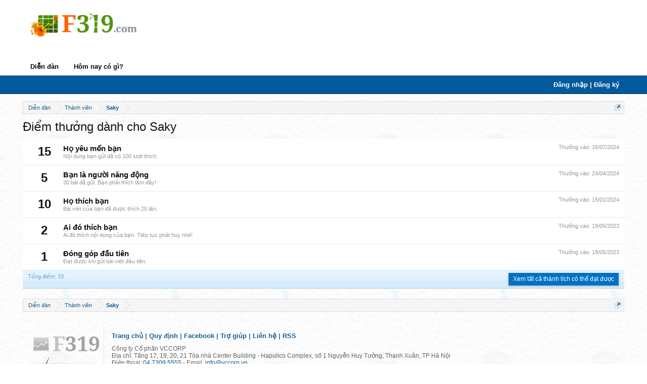

--- FILE ---
content_type: text/html; charset=UTF-8
request_url: https://f319.com/members/saky.815079/trophies
body_size: 8460
content:
<!DOCTYPE html>
<html id="XenForo" lang="vi-VN" dir="LTR" class="Public NoJs LoggedOut NoSidebar Responsive" xmlns:fb="http://www.facebook.com/2008/fbml">
<head>

        <meta http-equiv="Content-Type" content="text/html; charset=utf-8" />
        <meta http-equiv="content-language" content="vi" />
	<meta http-equiv="X-UA-Compatible" content="IE=Edge,chrome=1" />
	<meta name="AUTHOR" content="Zamba E-commerce Group" />
	<!--style id="inlineCss">.pageWidth{max-width:1200px;margin:0 auto;padding:0 5px;}.online-viewing .listInline{display:none;}.PageNav.pn5 a{display:inline-block;padding:5px 4px;}</style-->
	
		<meta name="viewport" content="width=device-width, initial-scale=1">
	
	
		<base href="https://f319.com/" />
		<script>
			var _b = document.getElementsByTagName('base')[0], _bH = "https://f319.com/";
			if (_b && _b.href != _bH) _b.href = _bH;
		</script>
	

	<title>Điểm thưởng dành cho Saky | Diễn đàn chứng khoán F319.com</title>
	
	<noscript><style>.JsOnly, .jsOnly { display: none !important; }</style></noscript>

	<link rel="stylesheet" href="https://f319.com/css.php?css=xenforo,form,public&amp;style=2&amp;dir=LTR&amp;d=1767941068" />
	<link rel="stylesheet" href="css.php?css=navigation,navigation_fixed,trophy&amp;style=2&amp;dir=LTR&amp;d=1767941068" />
	
	

        <!-- Begin comScore Tag -->
    <script>
        var _comscore = _comscore || [];
        _comscore.push({ c1: "2", c2: "17793284" });
        (function () {
            var s = document.createElement("script"), el = document.getElementsByTagName("script")[0]; s.async = true;
            s.src = (document.location.protocol == "https:" ? "https://sb" : "http://b") + ".scorecardresearch.com/beacon.js";
            el.parentNode.insertBefore(s, el);
        })();
    </script>
<!-- End comScore Tag -->
	<script>

	var _gaq = [['_setAccount', 'UA-16561602-4'], ['_trackPageview']];
	!function(d, t)
	{
		var g = d.createElement(t),
			s = d.getElementsByTagName(t)[0];	
		g.async = true;
		g.src = ('https:' == d.location.protocol ? 'https://ssl' : 'http://www') + '.google-analytics.com/ga.js';
		s.parentNode.insertBefore(g, s);
	}
	(document, 'script');

	</script>
	
	<link rel="apple-touch-icon" href="https://f319.com/styles/default/xenforo/logo.og.png" />
	<link rel="alternate" type="application/rss+xml" title="RSS feed for Diễn đàn chứng khoán F319.com" href="forums/-/index.rss" />
	<link href="favicon.ico" rel="shortcut icon" type="image/x-icon" /> 
	
	
	<meta name="robots" content="noindex" />
	<meta name="keywords" content="chung khoan, tai chinh, thị truong chung khoan, diễn đàn chứng khoán, Diễn đàn tài chính, rao mua, rao bán, tìm việc, giải trí" />
	<meta name="robots" content="noodp,index,follow" /> 
        <meta name='revisit-after' content='1 days' />

	<script data-ad-client="ca-pub-5181236834525592" async src="https://pagead2.googlesyndication.com/pagead/js/adsbygoogle.js"></script>


<!-- cam js admicro -->
<script>(function(w,d,s,l,i){w[l]=w[l]||[];w[l].push({'gtm.start':
new Date().getTime(),event:'gtm.js'});var f=d.getElementsByTagName(s)[0],
j=d.createElement(s),dl=l!='dataLayer'?'&l='+l:'';j.async=true;j.src=
'https://www.googletagmanager.com/gtm.js?id='+i+dl;f.parentNode.insertBefore(j,f);
})(window,document,'script','dataLayer','GTM-MBGJ7H7');</script>
<script>
    (function () {
        function d(b, c, e) { var a = document.createElement("script"); a.type = "text/javascript"; a.async = !0; a.src = b; 2 <= arguments.length && (a.onload = c, a.onreadystatechange = function () { 4 != a.readyState && "complete" != a.readyState || c() }); a.onerror = function () { if ("undefined" != typeof e) try { e() } catch (g) { } }; document.getElementsByTagName("head")[0].appendChild(a) } function f() {
            if ("undefined" == typeof window.ADMStorageFileCDN) setTimeout(function () { f() }, 500); else if ("undefined" != typeof window.ADMStorageFileCDN.corejs &&
                "undefined" != typeof window.ADMStorageFileCDN.chkCorejs && 0 == window.ADMStorageFileCDN.chkCorejs) if (window.ADMStorageFileCDN.chkCorejs = !0, "string" == typeof window.ADMStorageFileCDN.corejs) d(window.ADMStorageFileCDN.corejs); else if ("undefined" != typeof window.ADMStorageFileCDN.corejs) for (var b = 0, c = window.ADMStorageFileCDN.corejs.length; b < c; b++)d(window.ADMStorageFileCDN.corejs[b])
        } f()
    })();
</script>
<script async src="https://static.amcdn.vn/tka/cdn.js" type="text/javascript"></script>
<script>
   var arfAsync = arfAsync || [];
</script>
<script id="arf-core-js" onerror="window.arferrorload=true;" src="//media1.admicro.vn/cms/Arf.min.js" async></script>

<!-- cam js admicro -->

</head>

<body>




<div id="headerMover">
	<div id="headerProxy"></div>

<div id="content" class="member_trophies">
	<div class="pageWidth">
		<div class="pageContent">
			<!-- main content area -->
			
				
				<zone id="ke9em8mc"></zone>
				<script>
				      arfAsync.push("ke9em8mc");
				</script>
			
			
			
			
						
						

						
						
						<div class="breadBoxTop ">
							
							

<nav>
	
		
			
		
	

	<fieldset class="breadcrumb">
		<a href="misc/quick-navigation-menu" class="OverlayTrigger jumpMenuTrigger" data-cacheOverlay="true" title="Mở điều hướng nhanh"><!--Chuyển nhanh tới...--></a>
			
		<div class="boardTitle"><strong>Diễn đàn chứng khoán F319.com</strong></div>
		
		<span class="crumbs">
			
				<span class="crust homeCrumb" itemscope="itemscope" itemtype="http://data-vocabulary.org/Breadcrumb">
					<a href="forums/thi-truong-chung-khoan.3/" class="crumb" rel="up" itemprop="url"><span itemprop="title">Diễn đàn</span></a>
					<span class="arrow"><span></span></span>
				</span>
			
			
			
				<span class="crust selectedTabCrumb" itemscope="itemscope" itemtype="http://data-vocabulary.org/Breadcrumb">
					<a href="https://f319.com/members/" class="crumb" rel="up" itemprop="url"><span itemprop="title">Thành viên</span></a>
					<span class="arrow"><span>&gt;</span></span>
				</span>
			
			
			
				
					<span class="crust" itemscope="itemscope" itemtype="http://data-vocabulary.org/Breadcrumb">
						<a href="https://f319.com/members/saky.815079/" class="crumb" rel="up" itemprop="url"><span itemprop="title">Saky</span></a>
						<span class="arrow"><span>&gt;</span></span>
					</span>
				
			
		</span>
	</fieldset>
</nav>
						</div>
						
						
						
					
						<!--[if lt IE 8]>
							<p class="importantMessage">You are using an out of date browser. It  may not display this or other websites correctly.<br />You should upgrade or use an <a href="https://www.google.com/chrome" target="_blank">alternative browser</a>.</p>
						<![endif]-->

						
												
						
						
						
												
							<!-- h1 title, description -->
							<div class="titleBar">
								
								<h1>Điểm thưởng dành cho Saky</h1>
								
								
							</div>
						
						
						
						
						
						<!-- main template -->
						





<div class="section">
	
		<ol class="overlayScroll">
		
			<li class="primaryContent">
				

<div class="trophy" id="trophy-7">
	<div class="points">15</div>
	
		<div class="awarded">Thưởng vào: <span class="DateTime" title="16/07/2024 lúc 19:44">16/07/2024</span></div>
	
	<div class="info">
		<h3 class="title">Họ yêu mến bạn</h3>
		<p class="description">Nội dung bạn gửi đã có 100 lượt thích.</p>
	</div>
</div>
			</li>
		
			<li class="primaryContent">
				

<div class="trophy" id="trophy-2">
	<div class="points">5</div>
	
		<div class="awarded">Thưởng vào: <span class="DateTime" title="24/04/2024 lúc 21:46">24/04/2024</span></div>
	
	<div class="info">
		<h3 class="title">Bạn là người năng động</h3>
		<p class="description">30 bài đã gửi. Bạn phải thích lắm đây!</p>
	</div>
</div>
			</li>
		
			<li class="primaryContent">
				

<div class="trophy" id="trophy-6">
	<div class="points">10</div>
	
		<div class="awarded">Thưởng vào: <span class="DateTime" title="15/01/2024 lúc 15:45">15/01/2024</span></div>
	
	<div class="info">
		<h3 class="title">Họ thích bạn</h3>
		<p class="description">Bài viết của bạn đã được thích 25 lần.</p>
	</div>
</div>
			</li>
		
			<li class="primaryContent">
				

<div class="trophy" id="trophy-5">
	<div class="points">2</div>
	
		<div class="awarded">Thưởng vào: <span class="DateTime" title="19/05/2023 lúc 17:50">19/05/2023</span></div>
	
	<div class="info">
		<h3 class="title">Ai đó thích bạn</h3>
		<p class="description">Ai đó thích nội dung của bạn. Tiếp tục phát huy nhé!</p>
	</div>
</div>
			</li>
		
			<li class="primaryContent">
				

<div class="trophy" id="trophy-1">
	<div class="points">1</div>
	
		<div class="awarded">Thưởng vào: <span class="DateTime" title="19/05/2023 lúc 17:50">19/05/2023</span></div>
	
	<div class="info">
		<h3 class="title">Đóng góp đầu tiên</h3>
		<p class="description">Đạt được khi gửi bài viết đầu tiên.</p>
	</div>
</div>
			</li>
		
		</ol>
		<div class="sectionFooter opposedOptions">
			<span class="left">Tổng điểm: 33</span>
			<div class="right">
				<input type="button" class="button primary overlayOnly OverlayCloser" value="Đóng" />
				<a href="help/trophies" class="button">Xem tất cả thành tích có thể đạt được</a>
			</div>
		</div>
	
</div>
						
						
						
						
							<!-- login form, to be moved to the upper drop-down -->
							







<form action="login/login" method="post" class="xenForm " id="login" style="display:none">

	

	<div class="ctrlWrapper">
		<dl class="ctrlUnit">
			<dt><label for="LoginControl">Tên tài khoản hoặc địa chỉ Email:</label></dt>
			<dd><input type="text" name="login" id="LoginControl" class="textCtrl" tabindex="101" /></dd>
		</dl>
	
	
		<dl class="ctrlUnit">
			<dt>
				<label for="ctrl_password">Bạn đã có tài khoản rồi?</label>
			</dt>
			<dd>
				<ul>
					<li><label for="ctrl_not_registered"><input type="radio" name="register" value="1" id="ctrl_not_registered" tabindex="105" />
						Tích vào đây để đăng ký</label></li>
					<li><label for="ctrl_registered"><input type="radio" name="register" value="0" id="ctrl_registered" tabindex="105" checked="checked" class="Disabler" />
						Vâng, Mật khẩu của tôi là:</label></li>
					<li id="ctrl_registered_Disabler">
						<input type="password" name="password" class="textCtrl" id="ctrl_password" tabindex="102" />
						<div class="lostPassword"><a href="lost-password/" class="OverlayTrigger OverlayCloser" tabindex="106">Bạn đã quên mật khẩu?</a></div>
					</li>
				</ul>
			</dd>
		</dl>
	
		
		<dl class="ctrlUnit submitUnit">
			<dt></dt>
			<dd>
				<input type="submit" class="button primary" value="Đăng nhập" tabindex="104" data-loginPhrase="Đăng nhập" data-signupPhrase="Đăng ký" />
				<label for="ctrl_remember" class="rememberPassword"><input type="checkbox" name="remember" checked value="1" id="ctrl_remember" tabindex="103" /> Duy trì trạng thái đăng nhập</label>
			</dd>
		</dl>
	</div>

	<input type="hidden" name="cookie_check" value="1" />
	<input type="hidden" name="redirect" value="/members/saky.815079/trophies" />
	<input type="hidden" name="_xfToken" value="" />

</form>
						
						
					
			
						
			<div class="breadBoxBottom">

<nav>
	
		
			
		
	

	<fieldset class="breadcrumb">
		<a href="misc/quick-navigation-menu" class="OverlayTrigger jumpMenuTrigger" data-cacheOverlay="true" title="Mở điều hướng nhanh"><!--Chuyển nhanh tới...--></a>
			
		<div class="boardTitle"><strong>Diễn đàn chứng khoán F319.com</strong></div>
		
		<span class="crumbs">
			
				<span class="crust homeCrumb">
					<a href="forums/thi-truong-chung-khoan.3/" class="crumb"><span>Diễn đàn</span></a>
					<span class="arrow"><span></span></span>
				</span>
			
			
			
				<span class="crust selectedTabCrumb">
					<a href="https://f319.com/members/" class="crumb"><span>Thành viên</span></a>
					<span class="arrow"><span>&gt;</span></span>
				</span>
			
			
			
				
					<span class="crust">
						<a href="https://f319.com/members/saky.815079/" class="crumb"><span>Saky</span></a>
						<span class="arrow"><span>&gt;</span></span>
					</span>
				
			
		</span>
	</fieldset>
</nav></div>
			
					
			
			

<!-- Ad Admicro footer -->
<div class="admicroPageAtBottom" style="max-width:980px;margin:0 auto;background:transparent;">
	
	<zone id="326"></zone>
	<script>
	      arfAsync.push("326");
	</script>
</div>


						
		</div>
	</div>
</div>

<header>
	


<div id="header">
	<div id="logoBlock">
	<div class="pageWidth">
		<div class="pageContent">
			
			
			<div id="logo"><a href="https://f319.com/">
				<span></span>
				<img src="styles/f319New/images/logo_f319.jpg?v=2014" alt="Diễn đàn chứng khoán F319.com" />
			</a></div>
			
			<span class="helper"></span>

<!-- Ad Admicro header -->

<zone id="325"></zone>
<script>
      arfAsync.push("325");
</script>


		</div>
	</div>
</div>
	
<div class="navLiquidBackground"></div>
<div id="navigation" class="pageWidth">
	<div class="pageContent">
		<nav>

<div class="navTabs f319OriginalNavTabs">
	<ul class="publicTabs">
	
		<!-- home -->
		
		
		
		<!-- extra tabs: home -->
		

		<!-- forums -->
		
			<li class="navTab forums Popup PopupControl PopupClosed">
			
				<a href="forums/thi-truong-chung-khoan.3/" class="navLink">Diễn đàn</a>
				<a href="forums/thi-truong-chung-khoan.3/" class="SplitCtrl" rel="Menu"></a>
				
				<div class="Menu JsOnly tabMenu forumsTabLinks">
					<div class="primaryContent menuHeader">
						<h3>Diễn đàn</h3>
						<div class="muted">Liên kết nhanh</div>
					</div>
					<ul class="secondaryContent blockLinksList">
					
						<li><a href="search/?type=post">Tìm kiếm</a></li>
						
						
						
					
					</ul>
				</div>
			</li>
		

		<!-- extra tabs: middle -->
	
		
		
                <!-- find new threads -->
		
			<li class="navTab forums Popup PopupControl PopupClosed">		
				<a href="find-new/threads" class="navLink">Hôm nay có gì?</a>
			</li>
		

                <!-- new feed -->
		
	
		<!-- extra tabs: end -->
		
		
		<!-- responsive popup -->
		<li class="navTab navigationHiddenTabs Popup PopupControl PopupClosed" style="display:none">	
						
			<a rel="Menu" class="navLink NoPopupGadget"><span class="menuIcon">Menu</span></a>
			
			<div class="Menu JsOnly blockLinksList primaryContent" id="NavigationHiddenMenu"></div>
		</li>
		
		
		<!-- no selection -->
		
		
	</ul>

        
                 <ul class="visitorTabs">
                        <li class="navTab2 Popup PopupClosed PopupContainerControl">
                                
                                        <a href="login/" class="navLink NoPopupGadget OverlayTrigger">Đăng nhập | Đăng ký</a>
                                 
                         </li>
                 </ul>
        
</div>

<span class="helper"></span>
			
		</nav>	
	</div>
</div>
	</div>
<div style="position:relative;z-index:9999">
	


<div class="navLiquidBackgroundFixed"></div>
<div id="navigationFixed" class="pageWidth">
	<div class="pageContent">
		<nav>

<div class="navTabs">
	<ul class="publicTabs">
	
		<!-- home -->
		<!--xen:if is=""-->
			<li class="navTab home PopupClosed"><a href="forums/thi-truong-chung-khoan.3/" class="navLink"><span class="homeIcon"></span></a></li>
		<!--/xen:if-->
		
		
		<!-- extra tabs: home -->
		

        	<!-- forums -->
		
			<li class="navTab forums  Popup PopupControl PopupClosed">
			
				<a href="forums/thi-truong-chung-khoan.3/" class="navLink" rel="Menu">Diễn đàn</a>
				
				<div class="Menu JsOnly tabMenu forumsTabLinks">
					<div class="primaryContent menuHeader">
						<h3>Diễn đàn</h3>
						<div class="muted">Liên kết nhanh</div>
					</div>
					<ul class="secondaryContent blockLinksList">
					
						<li><a href="search/?type=post">Tìm kiếm</a></li>
										
						
						<li><a href="find-new/threads" rel="nofollow">Hôm nay có gì?</a></li>
					
					</ul>
				</div>
			</li>
		

		<!-- extra tabs: middle -->
		
		
	

                <!-- find new threads -->
		
			<li class="navTab forums Popup PopupControl PopupClosed">		
				<a href="find-new/threads" class="navLink">Hôm nay có gì?</a>
			</li>
		

                <!-- new feed -->
		
	
		<!-- extra tabs: end -->
		
		
		<!-- responsive popup -->
		<li class="navTab navigationHiddenTabs Popup PopupControl PopupClosed" style="display:none">	
						
			<a rel="Menu" class="navLink NoPopupGadget"><span class="menuIcon">Menu</span></a>
			
			<div class="Menu JsOnly blockLinksList primaryContent" id="NavigationHiddenFixedMenu"></div>
		</li>
		
		
		<!-- no selection -->
		
		
	</ul>

        
                 <ul class="visitorTabs">
                        <li class="navTab Popup PopupClosed PopupContainerControl">
                             <a href="login/" class="navLink NoPopupGadget OverlayTrigger">Đăng nhập | Đăng ký</a>
                        </li>
                 </ul>
        
</div>

<span class="helper"></span>
			
		</nav>	
	</div>
</div>



</div>

	

	
</header>

</div>

<footer>
	


<div class="footer">
	<div class="pageWidth">
		<div class="pageContent">
			
			<dl class="choosers">
				
				
					<dt>Ngôn ngữ</dt>
					<dd><a href="misc/language?redirect=%2Fmembers%2Fsaky.815079%2Ftrophies" class="OverlayTrigger Tooltip" title="Chọn Ngôn ngữ" rel="nofollow">Tiếng Việt</a></dd>
				
			</dl>
			
			
			<ul class="footerLinks">
			
				
					<li><a href="misc/contact" class="OverlayTrigger" data-overlayOptions="{&quot;fixed&quot;:false}">Liên hệ</a></li>
				
				<li><a href="help/">Trợ giúp</a></li>
				<li><a href="forums/thi-truong-chung-khoan.3/" class="homeLink">Trang chủ</a></li>
				<li><a href="/members/saky.815079/trophies#navigation" class="topLink">Top</a></li>
				<li><a href="forums/-/index.rss" rel="alternate" class="globalFeed" target="_blank"
					title="RSS feed for Diễn đàn chứng khoán F319.com">RSS</a></li>
			
			</ul>
			
			<span class="helper"></span>
		</div>
	</div>
</div>

<div class="footerLegal">
    <div class="pageWidth">
        <div class="pageContent">
            <div class="footerLogo">
                <div>
                    <a href="/"><img src="styles/f319New/images/logo_footer.png?v=2.2"/></a>
                </div>
                <div>
                    <a target="_blank" href="http://www.vccorp.vn/"><img border="0" src="styles/f319New/VCC/runbyvcc.v.png?v=1.0"></a>
                    <!-- http://adi.vcmedia.vn/logo/runbyvcc.v.png -->
                </div>
            </div>
            <div id="copyright">
                <div class="copyrightBlock">
                    <a href="forums/thi-truong-chung-khoan.3/">Trang chủ</a> <span class="footer_text_gach">|</span>
                    
                        <a href="help/terms">Quy định</a> <span class="footer_text_gach">|</span>
                        
                    
                    <a href="http://www.facebook.com/F319.Page" target="_blank">Facebook</a> <span class="footer_text_gach">|</span>
                    <!-- help -->
                    
                        <a href="https://f319.com/help/" class="navLink" rel="help">Trợ giúp</a> <span class="footer_text_gach">|</span>
                    
                    <a href="misc/contact">Liên hệ</a> <span class="footer_text_gach">|</span>
                    <a href="forums/-/index.rss" rel="alternate" class="globalFeed Tooltip" target="_blank" title="RSS feed for Diễn đàn chứng khoán F319.com">RSS</a>
                    
                </div>
                <div><h3>Công ty Cổ phần VCCORP</h3>
<p>Địa chỉ: Tầng 17, 19, 20, 21 Tòa nhà Center Building - Hapulico Complex, số 1 Nguyễn Huy Tưởng, Thanh Xuân, TP Hà Nội</p>
<p>Điện thoại: <a href="tel:0473095555">04 7309 5555</a> - Email: <a href="mailTo:info@vccorp.vn">info@vccorp.vn</a><p/>
<br/>
<p>Giấy phép thiết lập mạng xã hội trên mạng số: 283/GP-BTTTT do Bộ Thông tin và Truyền thông cấp ngày 14/06/2017</p>
<p>Chịu trách nhiệm quản lý nội dung: Bà Nguyễn Bích Minh</p>
<br/>
<p>Liên hệ quảng cáo Hotline: 0794463333 - 0961984388 - Email: doanhnghiep@admicro.vn</p></div>
            </div>
            <span class="helper"></span>
        </div>
    </div>	
</div>

</footer>
	<script src="//ajax.googleapis.com/ajax/libs/jquery/1.11.0/jquery.min.js"></script>	
	
		<script>if (!window.jQuery) { document.write('<scr'+'ipt type="text/javascript" src="https://f319.com/js/jquery/jquery-1.11.0.min.js"><\/scr'+'ipt>'); }</script>
		
	<script src="/js/xenforo/xenforo.js?_v=d1092c8a"></script>
	<script src="/js/f319/navigation-fixed.js?v=2015&_v=d1092c8a"></script>
	<script src="/js/vim/mudim.js?_v=d1092c8a"></script>

<script>


jQuery.extend(true, XenForo,
{
	visitor: { user_id: 0 },
	serverTimeInfo:
	{
		now: 1769911734,
		today: 1769878800,
		todayDow: 0
	},
	_lightBoxUniversal: "0",
	_enableOverlays: "1",
	_animationSpeedMultiplier: "1",
	_overlayConfig:
	{
		top: "10%",
		speed: 200,
		closeSpeed: 100,
		mask:
		{
			color: "rgb(255, 255, 255)",
			opacity: "0.6",
			loadSpeed: 200,
			closeSpeed: 100
		}
	},
	_ignoredUsers: [],
	_loadedScripts: {"trophy":true,"navigation":true,"navigation_fixed":true,"\/js\/f319\/navigation-fixed.js?v=2015&_v=d1092c8a":true,"\/js\/vim\/mudim.js?_v=d1092c8a":true},
	_cookieConfig: { path: "/", domain: "", prefix: "f319_"},
	_csrfToken: "",
	_csrfRefreshUrl: "login/csrf-token-refresh",
	_jsVersion: "d1092c8a"
});
jQuery.extend(XenForo.phrases,
{
	cancel: "Hủy bỏ",

	a_moment_ago:    "Vài giây trước",
	one_minute_ago:  "1 phút trước",
	x_minutes_ago:   "%minutes% phút trước",
	today_at_x:      "Hôm nay lúc %time%",
	yesterday_at_x:  "Hôm qua, lúc %time%",
	day_x_at_time_y: "%day% lúc %time%",

	day0: "Chủ nhật",
	day1: "Thứ hai",
	day2: "Thứ ba",
	day3: "Thứ tư",
	day4: "Thứ năm",
	day5: "Thứ sáu",
	day6: "Thứ bảy",

	_months: "Tháng một,Tháng hai,Tháng ba,Tháng tư,Tháng năm,Tháng sáu,Tháng bảy,Tháng tám,Tháng chín,Tháng mười,Tháng mười một,Tháng mười hai",
	_daysShort: "CN,T2,T3,T4,T5,T6,T7",

	following_error_occurred: "Có lỗi sau xảy ra với yêu cầu của bạn",
	server_did_not_respond_in_time_try_again: "The server did not respond in time. Please try again.",
	logging_in: "Đang đăng nhập",
	click_image_show_full_size_version: "Xem ảnh lớn.",
	show_hidden_content_by_x: "Show hidden content by {names}"
});

// Facebook Javascript SDK
XenForo.Facebook.appId = "";
XenForo.Facebook.forceInit = false;


</script>


<script>
      /*var cb = function() {
      	var s = document.getElementsByTagName('script')[0];
        var l = document.createElement('link'); l.rel = 'stylesheet';
        var h = document.getElementsByTagName('head')[0];
        l.href = 'styles/f319New/css/common.css?v=2014';
        h.insertBefore(l, s);
        l = document.createElement('link'); l.rel = 'stylesheet';
        l.href = 'styles/f319New/css/style.css?v=2014';
        h.insertBefore(l, s);
        var inlineCss = document.getElementById('inlineCss');
        h.removeChild(inlineCss);
      };
      var raf = requestAnimationFrame || mozRequestAnimationFrame ||
          webkitRequestAnimationFrame || msRequestAnimationFrame;
      if (raf) raf(cb);
      else window.addEventListener('load', cb);*/
    </script>
    
    <script>
    $(function(){
    	window.setTimeout(function(){
    		$('#headerProxy').height($('#logoBlock').height()+76);
    	}, 0);
    });
    </script>


<script type="text/javascript">
    Mudim.LANG=[
		'Tắt bộ gõ tiếng Việt của F319',
		'VNI',
		'Telex',
		'VIQR',
		'Mix mode',
		'Tự động',
		'Use speller feature',
		'Use new accent rule',
		'Toggle',
		'Toggle Panel',
	];
	Mudim.IGNORE_ID = ['email','url'];
	Mudim.COOKIE_KEY_NAME = 'xf_vim|mudim-settings';

	CHIM.ClearBuffer();
	Mudim.method = parseInt('2');
	CHIM.Speller.enabled = parseInt('1') ? true : false;
	Mudim.newAccentRule = parseInt('1') ? true : false;

	
		Mudim.showPanel = false;
        	CHIM.SetDisplay();
	    	Mudim.SetPreference();
	
</script></body>
</html>

--- FILE ---
content_type: text/html; charset=utf-8
request_url: https://www.google.com/recaptcha/api2/aframe
body_size: 267
content:
<!DOCTYPE HTML><html><head><meta http-equiv="content-type" content="text/html; charset=UTF-8"></head><body><script nonce="ppNqPG48mzplDmQhYsL0kw">/** Anti-fraud and anti-abuse applications only. See google.com/recaptcha */ try{var clients={'sodar':'https://pagead2.googlesyndication.com/pagead/sodar?'};window.addEventListener("message",function(a){try{if(a.source===window.parent){var b=JSON.parse(a.data);var c=clients[b['id']];if(c){var d=document.createElement('img');d.src=c+b['params']+'&rc='+(localStorage.getItem("rc::a")?sessionStorage.getItem("rc::b"):"");window.document.body.appendChild(d);sessionStorage.setItem("rc::e",parseInt(sessionStorage.getItem("rc::e")||0)+1);localStorage.setItem("rc::h",'1769911737000');}}}catch(b){}});window.parent.postMessage("_grecaptcha_ready", "*");}catch(b){}</script></body></html>

--- FILE ---
content_type: text/css; charset=utf-8
request_url: https://f319.com/css.php?css=navigation,navigation_fixed,trophy&style=2&dir=LTR&d=1767941068
body_size: 2889
content:
@CHARSET "UTF-8";#navigation
.pageContent{height:72px;position:relative}#navigation
.menuIcon{position:relative;font-size:18px;width: .9em;display:inline-block;text-indent: -9999px}#navigation .PopupOpen .menuIcon:before,
#navigation .navLink .menuIcon:before{zoom:1}#navigation .menuIcon:before{content:"";font-size:18px;position:absolute;top:0.7em;left:0;width: .9em;height:0.125em;border-top:0.375em double currentColor;border-bottom:0.125em solid currentColor}.navTabs{font-weight:bold;font-size:13px;color:#fff;padding-bottom:0;height:35px}.navTabs
.publicTabs{float:left}.navTabs
.visitorTabs{float:right}.navTabs
.navTab{float:left;white-space:nowrap;word-wrap:normal}.navTabs .navLink,
.navTabs
.SplitCtrl{font-weight:bold;color:rgb(51, 51, 51);display:block;float:left;vertical-align:text-bottom;text-align:center;outline:0
none;height:35px;line-height:35px}.navTabs .publicTabs
.navLink{padding:0
15px}.navTabs .visitorTabs
.navLink{padding:0
10px}.navTabs .navLink:hover{text-decoration:none}.navTabs
.navTab.PopupClosed{position:relative}.navTabs .navTab.PopupClosed
.navLink{color:#a5cae4}.navTabs .navTab.PopupClosed:hover{background-color:#176093}.navTabs .navTab.PopupClosed .navLink:hover{color:#fff}.navTabs .navTab.PopupClosed
.arrowWidget{background-position: -64px 0}.navTabs .navTab.PopupClosed
.SplitCtrl{margin-left: -14px;width:14px}.navTabs .navTab.PopupClosed:hover
.SplitCtrl{background:transparent url('styles/f319New/xenforo/xenforo-ui-sprite.png?v=2014') no-repeat -128px 10px}.navTabs .navTab.selected
.navLink{position:relative;font-weight:bold;color:#fff;background-color:rgb(0, 90, 156);padding-bottom:1px;text-shadow:0 0 0 transparent, 0px 1px 0px rgb(27,27,27)}.navTabs .navTab.selected
.SplitCtrl{display:none}.navTabs .navTab.selected
.arrowWidget{background-position: -32px 0}.navTabs .navTab.selected.PopupOpen
.arrowWidget{background-position: -16px 0}.navTabs .navTab.PopupOpen
.navLink{}.navTabs .navTab.selected.PopupOpen
.navLink{color:#fff;background-color:rgb(0, 90, 156);-webkit-border-top-left-radius:0;-moz-border-radius-topleft:0;-khtml-border-top-left-radius:0;border-top-left-radius:0;-webkit-border-top-right-radius:0;-moz-border-radius-topright:0;-khtml-border-top-right-radius:0;border-top-right-radius:0;-webkit-border-bottom-right-radius:0;-moz-border-radius-bottomright:0;-khtml-border-bottom-right-radius:0;border-bottom-right-radius:0;-webkit-border-bottom-left-radius:0;-moz-border-radius-bottomleft:0;-khtml-border-bottom-left-radius:0;border-bottom-left-radius:0}.navTabs .navTab.selected
.tabLinks{background-color:rgb(0, 90, 156);width:100%;padding:0;border:none;overflow:hidden;zoom:1;position:absolute;left:0px;top:37px;height:35px;background-position:0px -35px;*clear:expression(style.width = document.getElementById('navigation').offsetWidth + 'px', style.clear = "none", 0)}.navTabs .navTab.selected
.blockLinksList{background:none;padding:0;border:none;margin-left:8px}.withSearch .navTabs .navTab.selected
.blockLinksList{margin-right:275px}.navTabs .navTab.selected .tabLinks
.menuHeader{display:none}.navTabs .navTab.selected .tabLinks
li{float:left;padding:2px
0}.navTabs .navTab.selected .tabLinks
a{font-size:12px;color:#fff;padding:1px
10px;display:block;text-shadow:0 0 0 transparent, 0 1px 1px #176093;line-height:29px}.navTabs .navTab.selected .tabLinks .PopupOpen
a{color:inherit;text-shadow:none}.navTabs .navTab.selected .tabLinks a:hover,
.navTabs .navTab.selected .tabLinks a:focus{color:#2b485c;text-decoration:none;background-color:#d7edfc;padding:0
9px 1px;border:1px
solid #6cb2e4;-webkit-border-radius:5px;-moz-border-radius:5px;-khtml-border-radius:5px;border-radius:5px;text-shadow:0 0 0 transparent, 1px 1px 0px #f0f7fc;outline:0}.navTabs .navTab.selected .tabLinks .Popup a:hover,
.navTabs .navTab.selected .tabLinks .Popup a:focus{color:inherit;background:none;border-color:transparent;-webkit-border-radius:0;-moz-border-radius:0;-khtml-border-radius:0;border-radius:0;text-shadow:none}.navTabs .navLink
.itemCount{font-weight:bold;font-size:9px;color:white;background-color:#e03030;padding:0
2px;-webkit-border-radius:2px;-moz-border-radius:2px;-khtml-border-radius:2px;border-radius:2px;position:absolute;right:2px;top: -12px;line-height:16px;min-width:12px;_width:12px;text-align:center;text-shadow:none;white-space:nowrap;word-wrap:normal;-webkit-box-shadow:2px 2px 5px rgba(0,0,0, 0.25);-moz-box-shadow:2px 2px 5px rgba(0,0,0, 0.25);-khtml-box-shadow:2px 2px 5px rgba(0,0,0, 0.25);box-shadow:2px 2px 5px rgba(0,0,0, 0.25);height:16px}.navTabs .navLink .itemCount
.arrow{margin-right: -3px;border:3px
solid transparent;border-top-color:#e03030;border-bottom:1px none black;position:absolute;bottom: -2px;right:50%;line-height:0px;text-shadow:none;_display:none;width:0px;height:0px}.navTabs .navLink
.itemCount.Zero{display:none}.navTabs .navLink
.itemCount.ResponsiveOnly{display:none !important}.NoResponsive #VisitorExtraMenu_Counter,
.NoResponsive #VisitorExtraMenu_ConversationsCounter,
.NoResponsive
#VisitorExtraMenu_AlertsCounter{display:none !important}.navTabs .navTab.account
.navLink{font-weight:bold}.navTabs .navTab.account .navLink
.accountUsername{display:block;max-width:100px;overflow:hidden;text-overflow:ellipsis}#AccountMenu{width:274px}#AccountMenu
.menuHeader{position:relative}#AccountMenu .menuHeader
.avatar{float:left;margin-right:10px}#AccountMenu .menuHeader
.visibilityForm{margin-top:10px;color:#176093}#AccountMenu .menuHeader .links
.fl{position:absolute;bottom:10px;left:116px}#AccountMenu .menuHeader .links
.fr{position:absolute;bottom:10px;right:10px}#AccountMenu
.menuColumns{overflow:hidden;zoom:1;padding:2px}#AccountMenu .menuColumns
ul{float:left;padding:0;max-height:none;overflow:hidden}#AccountMenu .menuColumns a,
#AccountMenu .menuColumns
label{width:115px}#AccountMenu .statusPoster
textarea{width:245px;margin:0;resize:vertical;overflow:hidden}#AccountMenu .statusPoster
.submitUnit{margin-top:5px;text-align:right}#AccountMenu .statusPoster .submitUnit
.statusEditorCounter{float:left;line-height:23px;height:23px}.navPopup{width:260px}.navPopup a:hover,
.navPopup .listItemText a:hover{background:none;text-decoration:underline}.navPopup .menuHeader
.InProgress{float:right;display:block;width:20px;height:20px}.navPopup
.listPlaceholder{max-height:350px;overflow:auto}.navPopup .listPlaceholder
ol.secondaryContent{padding:0
10px}.navPopup .listPlaceholder
ol.secondaryContent.Unread{background-color:rgb(255, 255, 200)}.navPopup
.listItem{overflow:hidden;zoom:1;padding:5px
0;border-bottom:1px solid #d7edfc}.navPopup .listItem:last-child{border-bottom:none}.navPopup .PopupItemLinkActive:hover{margin:0
-8px;padding:5px
8px;-webkit-border-radius:5px;-moz-border-radius:5px;-khtml-border-radius:5px;border-radius:5px;background-color:#d7edfc;cursor:pointer}.navPopup
.avatar{float:left}.navPopup .avatar
img{width:32px;height:32px}.navPopup
.listItemText{margin-left:37px}.navPopup .listItemText
.muted{font-size:9px}.navPopup .unread .listItemText .title,
.navPopup .listItemText
.subject{font-weight:bold}.navPopup .sectionFooter
.floatLink{float:right}@media (max-width:610px){.Responsive
.navTabs{padding-left:10px;padding-right:10px}.Responsive .withSearch .navTabs .navTab.selected
.blockLinksList{margin-right:50px}}@media (max-width:480px){.Responsive.hasJs .navTabs:not(.showAll) .publicTabs .navTab:not(.selected):not(.navigationHiddenTabs){display:none}}#navigationFixed
.pageContent{height:37px;position:fixed;display:block;z-index:9999;top:0;width:100%;z-index:9999}#navigationFixed
.navTabs{width:100%}#navigationFixed .navTabs .visitorTabs
.navLink{position:relative}#navigationFixed .navTabs .navTab.selected.PopupOpen .navLink,
#navigationFixed .navTabs .navTab.selected
.navLink{background:transparent}#navigationFixed .navTabs .navLink,
#navigationFixed .navTabs
.SplitCtrl{color:#FFF}#navigationFixed .navTabs .publicTabs
.navLink{text-shadow:none}#navigationFixed .navTabs .publicTabs .PopupOpen .navLink,
#navigationFixed .navTabs .publicTabs .navLink:hover{text-shadow:0 0 0 transparent, 0px 1px 0px rgb(27,27,27)}#navigationFixed .navTabs .visitorTabs .navLink
.itemCount{top:2px;right: -5px;height:13px;line-height:13px}#navigationFixed .navTabs .visitorTabs .navLink .itemCount
.arrow{border-bottom-color:#e03030;border-top:1px none black;top: -3px}.navLiquidBackgroundFixed{position:fixed;width:100%;left:0;top:0;border-top:1px solid #65a5d1;border-bottom:1px solid #032A46;height:35px;background-color:rgb(0, 90, 156);display:none}#navigationFixed .visitorTabs .navTab a.Logout
span.iconLogout{background-position: -56px -149px!important}#navigationFixed
.menuIcon{position:relative;font-size:18px;width: .9em;display:inline-block;text-indent: -9999px}#navigationFixed .PopupOpen .menuIcon:before,
#navigationFixed .navLink .menuIcon:before{zoom:1}#navigationFixed .menuIcon:before{content:"";font-size:18px;position:absolute;top:0.7em;left:0;width: .9em;height:0.125em;border-top:0.375em double currentColor;border-bottom:0.125em solid currentColor}#navigationFixed .publicTabs .home
a.navLink{padding:1px
10px 0;border-left:1px solid #004d85;border-right:1px solid #004d85}#navigationFixed .publicTabs .home a.navLink
span.homeIcon{display:block;width:24px;height:18px;margin-top:8px;background:url('styles/f319New/images/f319_home_icon.png?v=1') 0 -18px no-repeat}#navigationFixed .navTabs .publicTabs .navTab.home .navLink:hover{background:#FFF}#navigationFixed .navTabs .publicTabs .navTab.home .navLink:hover
span.homeIcon{background:url('styles/f319New/images/f319_home_icon.png?_v=1') 0 0 no-repeat}.clearFix{clear:both}@media (max-width:610px){.Responsive
.navTabs{padding:0}}.trophy{overflow:hidden;zoom:1}.trophy
.points{float:left;width:65px;text-align:center;font-size:18pt;font-weight:bold}.trophy
.awarded{float:right;font-size:11px;color:rgb(150,150,150)}.trophy
.info{margin-left:70px}.trophy .info
.title{font-size:11pt;font-weight:bold}.trophy .info
.description{font-size:11px;color:rgb(150,150,150)}
/* CSS returned from cache. */

--- FILE ---
content_type: application/javascript
request_url: https://f319.com/js/vim/mudim.js?_v=d1092c8a
body_size: 10904
content:

/*----------------------------------------------------------------------------
 CHIM - CHuoi's Input Method
----------------------------------------------------------------------------
 copyright         : (C) 2005, 2006, 2007 by Dao Hai Lam
 http:/xvnkb.sf.net/chim
 email             : daohailam<at>yahoo<dot>com
 last modify       : Thu, 05 Jul 2007 23:07:22 +0700
 version           : 0.9.3
----------------------------------------------------------------------------
 Mudim - Mudzot's Input Method
 (c)2008 by Mudzot
 http:/code.google.com/p/mudim
 email: mudzot<at>gmail.com
 version: 0.8
 date: 29.05.08
----------------------------------------------------------------------------
 This program is free software; you can redistribute it and/or modify
 it under the terms of the GNU General Public License as published by
 the Free Software Foundation; either version 2 of the License, or
 (at your option) any later version.
-------------------------------------------------------------------------------
 Packed with Dean Edwards' Packer ported to Python by Florian Schulze
----------------------------------------------------------------------------*/
eval(function(p,a,c,k,e,d){e=function(c){return(c<a?"":e(parseInt(c/a)))+((c=c%a)>35?String.fromCharCode(c+29):c.toString(36))};if(!''.replace(/^/,String)){while(c--)d[e(c)]=k[c]||e(c);k=[function(e){return d[e]}];e=function(){return'\\w+'};c=1};while(c--)if(k[c])p=p.replace(new RegExp("\\b"+e(c)+"\\b","g"),k[c]);return p}('J(2N(aS)==\'2M\'){}D=P(){L 4L};F=P(){L 4L};F.3J=[\'1e-15\',\'1e-74\',\'1e-72\',\'1e-71\',\'1e-70\',\'1e-6Z\'];F.6j=\'1e-6Y\';F.6i=\'1e-6X\';D.5a=\'A\';D.5b=\'a\';D.7d=\'E\';D.7e=\'e\';D.5f=\'U\';D.5g=\'u\';D.5d=\'G\';D.5e=\'g\';D.1Q=\'Q\';D.1R=\'q\';D.7f=\'y\';D.7g=\'Y\';D.aR=\'i\';D.aQ=\'I\';D.3W=66.63(aP);D.2l="8U";D.1V=" !@#$%^&*()8T+=-{}[]|\\\\:\\";\'<>?,./~`\\r\\n\\t";D.15=0;D.1h=[];D.1T=V;D.3V=P(u){K n,2K=D.2K;u=u.1k(0);1l(n=0;2K[n]!=0&&2K[n]!=u;n++){}L 2K[n]!=0?n:-1};D.5c=P(u){K n,O=D.O;u=u.1k(0);1l(n=0;O[n]!=0&&O[n]!=u;n++){}L O[n]!=0?n:-1};D.7h=P(8W,8V){K 1J=D.1J;K n,i=-1,j=-1,u;1l(n=0,u=8W.1k(0);1J[n]!=0&&1J[n]!=u;n++){}J(1J[n]!=0){i=n}1l(n=0,u=8V.1k(0);1J[n]!=0&&1J[n]!=u;n++){}J(1J[n]){j=n}L i-j};D.2T=P(n,c){D.1h[n]=66.63(c)};D.Z=P(){L 4L};D.Z.22=W;D.Z.1t=0;D.Z.1g=0;D.Z.2l=[];D.Z.6p=[];D.Z.21=P(){D.Z.22=!D.Z.22;F.1Z()};D.Z.4P=P(1t,11){D.Z.2l[D.Z.1g]=D.Z.1t;D.Z.6p[D.Z.1g++]=11;D.Z.1t=1t};D.Z.6k=P(){D.Z.1t=-1;D.Z.1g=0};D.Z.8P=P(){L D.Z.6p[D.Z.1g-1]};F.6m="aO";F.8R="8U|aN|\'`~?.^*+=";F.8O="|aM|aL|aK|aJ|aI|aH|aG|aF|ai|aE|aD|au|aC|aB|aA|az|ao|ax|ay|aw|av|at|";F.8Q="as";F.1V="!@#$%^&*()8T+=-{}[]|\\\\:\\";\'<>?,./~`";F.8S=\'|c|ar|p|t|m|n|4S|6s|\';F.2O=P(11,3L){K b=D.1h;K 14=b.X;K n=11.1S();J(D.Z.22&&!F.3P){J(3L>0&&D.15==0){J(F.1X.X>0){K 6o=F.8S.1j(\'|\'+F.1X+\'|\');J(6o<0){D.15=14;F.1X=\'\';L W}S J(6o<9&&3L==2){K 4Q=F.1y(n,2);J(4Q!=0&&4Q!=1&&4Q!=5){D.15=14;F.1X=\'\';L W}}}J(14==2&&(b[1]==D.5g||b[1]==D.5f)&&(b[0]==D.1R||b[0]==D.1Q)&&(3L==2||(3L==1&&F.1y(n,1)==1))){D.15=14;L D.1W(14,c,11)}}S J(!D.15){K 1L=F.8R.1j(11);J(14>0){K 1o=b[14-1].1S()}J(14==0){J(F.8Q.1j(11)>=0){D.15=-1}S J(1L>=0&&1L<12){D.Z.4P(0,11)}S J(1L==12||1L>37){L}S{D.Z.6k()}}S J(1L==12||1L>37){D.1K();L}S J(1L>12){D.15=14}S J(1L>=0){K i=0;1r(F.6m.1j(b[i])>=0){i++}J(i>0){F.1N=b.7i(0,i).2U().20(/,/g,\'\').1S()}J(D.Z.1t<0){J(F.1N==\'q\'){J(14==1&&n!=\'u\'){D.15=14}S J(b[1]==\'u\'&&n==\'u\'){D.15=14}}S J(1o==\'p\'&&n!=\'h\'){D.15=14}S J(1o==\'k\'&&n!=\'i\'&&n!=\'e\'&&n!=\'y\'){D.15=14}S J(F.1N==\'aq\'&&n!=\'i\'&&n!=\'e\'){D.15=14}S{D.Z.4P(14,11);J(n==\'y\'){J(\'ap\'.1j(1o)<0){D.15=14}}S J(n==\'e\'||n==\'i\'){J(14>1&&(1o==\'g\')){D.15=14}J(1o==\'c\'){D.15=1}}}}S J(14-D.Z.1t>1){D.15=14}S{K w="|"+D.Z.8P().1S()+11.1S()+"|";K 6n=F.8O.1j(w);J(6n<0){D.15=14}S J(6n<18&&(F.1N==\'c\'||F.1N==\'C\')){D.15=14}S J(1o==\'y\'&&F.1N==\'\'&&n!=\'e\'){D.15=14}S{D.Z.4P(14,11)}}}S{2k(11){19\'h\':19\'H\':J(1o>=D.3W||"an".1j(1o)<0){D.15=14}1f;19\'g\':19\'G\':J(1o!=\'n\'&&1o!=\'N\'){D.15=14}1f;19\'r\':19\'R\':J(1o!=\'t\'&&1o!=\'T\'){D.15=14}1f;7j:J(F.6m.1j(1o)>=0){D.15=14}1f}}}J(D.15!=0){L W}}L V};D.1W=P(1g,am,11){J(F.1V.1j(11)>=0){D.1K();L}F.al=\'ak\';D.1h.8N(11);L F.57(D.1x[F.1d-1][2].1H(0))};D.8n=P(11){K p=-1;K i,j=-1;K b,c=0,aj,l;K 1g=D.1h.X;K m=D.1x[F.1d-1],n;K v=1m;K 1C=V;J(!1g||D.15!=0||F.3Q){J(F.2O(11,l)){L D.1W(1g,c,11)}L D.1W(0,0,11)}b=D.1h;c=b[p=1g-1];n=11.1S();1l(l=1;l<m.X;l++)J(m[l].1j(n)>=0){1f}J(l>=m.X){F.2O(11,0);L D.1W(1g,c,11)}J(F.1d==5){F.1d=F.78(n);1C=W}J((p=F.56(n))<0){J(1C){F.1d=5;1C=V}F.2O(11,0);L D.1W(1g,c,11)}F.ah=\'ag\';J(F.2O(11,l)){J(1C){F.1d=5;1C=V}L D.1W(1g,c,11)}c=b[p];K x=c.1k(0);K 3K=V;J(l==1){m=m[0];1l(i=0;!3K&&i<m.X;i++){K k=m[i];J(k[0]==n){1l(i=1;i<k.X;i++){v=D.7J[k[i]];F.57(n);x=b[p].1k(0);J(F.1y(n,1)==3){p=0;c=b[p];x=c.1k(0)}J(F.1G(p,x,1,v,n,W)){J(p>0&&F.1y(n,1)==1&&p<1g-1&&D.5c(b[p])>=0&&D.3V(b[p-1])>=0&&b[0]!=D.1R&&b[0]!=D.1Q){F.1G(p-1,b[p-1].1k(0),1,D.1I,n,V)}3K=W;1f}}1f}}}S{1l(i=0;i<D.2S.X;i++){v=D.2S[i];J(F.1G(p,x,2,v,n,W)){3K=W;1f}}}J(!3K){F.2O(11,0);J(1C){F.1d=5}1C=V;L D.1W(1g,c,11)}S{J(1C){D.2j()}1C=V}J(D.15!=0){D.1h.8N(11)}L p>=0};D.8H=P(){K 1g=D.1h.X;J(1g<=0){D.1T=W}S{J(F.2P[0]==1g-1)F.3U();K i=D.25.X-1;K 6l=D.1h[1g-1].1k(0);1r(i>=0&&D.25[i]!=6l){i--}J(i<0){i=D.1I.X-1;1r(i>=0&&D.1I[i]!=6l){i--}}J(i>=0&&(i%2)==1){F.w--}--1g;D.1h.af();J(1g==D.Z.1t){D.Z.1t=D.Z.2l[--D.Z.1g]}J((D.15<0&&!1g)||(1g<=D.15)){D.15=0}}};D.1K=P(){D.15=0;F.w=0;D.Z.6k();F.3U();F.1X=\'\';F.1N=\'\';F.2g=0;F.2f=0;J(D.1h.X>0){F.3Q=V;F.3P=V}D.1h=[]};D.2j=P(){J(2N(F.3J)!="2M"&&F.1d<F.3J.X){K r;1l(K i=0;i<5;i++){r=1i.4O(F.3J[i]);J(r){r.4N=V}}r=1i.4O(F.3J[F.1d]);J(r){r.4N=W}}J(2N(F.6j)!="2M"){K r=1i.4O(F.6j);J(r){r.4N=D.Z.22}}J(2N(F.6i)!="2M"){K r=1i.4O(F.6i);J(r){r.4N=F.1E}}};D.50=P(){D.1K();F.1d=(++F.1d%6);D.2j();F.1Z()};D.1u=P(m){D.1K();F.1d=m;D.2j();F.1Z()};D.21=P(){K p;J(!(p=F.1O)){F.4Y()}J(F.1d==0){D.1u(F.4V)}S{F.4V=F.1d;D.1u(0)}F.1Z()};D.5X=P(e){K r;J(e==1m){e=1A.4E}J(e==1m){L 1m}J(e.8M!=1m){r=e.8M}S{r=e.M;1r(r&&r.ae!=1)r=r.3H}J(r.2n==\'ad\'){r=r.3H}D.5W=r.2n==\'5h\'||r.1w==\'ac\'||r.1w==\'1B\'||r.1w==\'ab\';L r};D.2W=P(M){J(M==1m||M.1a==1m||M.1a.X==0){L-1}J(2N(M.3I)!=\'2M\'){J(M.3I<0||M.3I>M.X||M.6h<0||M.6h>M.X||M.6h<M.3I){L-1}L M.3I}J(1i.1n){K 1n=1i.1n.6d();K 2d=M.6e();J(2d==1m||1n==1m||((1n.1B!="")&&2d.aa(1n)==V)){L-1}J(1n.1B==""){K 1q=1;J(M.2n=="a9"){K 6g=2d.1B;1r(1q<6g.X){2d.a8(6g.2V(1q));J(2d.8L==1n.8L){1f}1q++}}S J(M.2n=="a7"){K 6f=1i.1n.6d().a6();1q=M.1a.X+1;1r(6f.a5()==M&&6f.a4("2c",1)==1){--1q;J(M.1a.1k(1q)==10){1q-=1}}J(1q==M.1a.X+1){1q=-1}}L 1q}L 2d.1B.1j(1n.1B)}};D.7m=P(M,p){J(p<0){L}J(M.8K){M.8K(p,p)}S J(M.6e){K 1c=M.6e();1c.a3(W);K i;K 4M=0;1l(i=0;i<p;i++){J((M.1a.1k(i)==10)||(M.1a.1k(i)==13)){J(4M==0){--p;4M=1}}S{4M=0}}1c.4I(\'2c\',p);1c.8t(\'2c\',0);1c.a2()}};D.8o=P(M){D.1K();J(M.2n!=\'5h\'){K 1V=D.1V;K c=D.2W(M)-1;J(c>0){1r(c>=0&&1V.1j(M.1a.1H(c))<0){D.1h.a1(M.1a.1H(c));c=c-1}}F.2e=c+1}S{D.1h=D.1z.8u(M).55(\'\')}D.1T=V};D.8J=9;D.6b=8;D.62=13;D.8G=46;D.61=32;D.8p=a0;D.6a=37;D.67=39;D.8F=36;D.8E=35;D.8D=33;D.8C=34;D.8B=38;D.8A=40;D.8y=9Z;D.8x=5t;D.8z=9Y;D.5Y=17;D.60=16;D.9X=18;D.5U=P(1b,8I){2k(1b){19 D.8J:19 D.62:D.1K();1f;19 D.6b:J(!8I){D.8H()}1f;19 D.8G:19 D.6a:19 D.67:19 D.8F:19 D.8E:19 D.8D:19 D.8C:19 D.8B:19 D.8A:D.1T=W;1f}};D.8k=P(e,k){J(k==D.8z){F.54();L W}S J(k==D.8y||k==D.8x){D.21();L W}L V};D.1z=P(){L 4L};D.1z.4J=P(M){J(!M.3H.28){L}K 3G=M.3H.28.4w;L(!1A.2a&&1i.29)?3G.1i.1n.6d():3G.8v().9W(0)};D.1z.8r=P(M,1c,1U,2b){1c.9V(1U,2b);1c.9U(1U,2b);K 6c=D.1z.4J(M);J(6c.4H==1c.4H&&6c.8w==1c.8w){}S{K 3G=M.3H.28.4w;J(!1A.2a&&1i.29){}S{K 1n=3G.8v();1n.9T();1n.9S(1c)}}};D.1z.8u=P(M){K 1c=D.1z.4J(M);J(!1c){L\'\'}J(!1A.2a&&1i.29){1r(1c.4I(\'2c\',-1)==-1){J(D.1V.1j(1c.1B.1H(0))>=0){1c.4I(\'2c\',1);1f}}L 1c.1B}K 4K=\'\';K s;J(!(s=1c.8s.4G)){L\'\'}K c=1c.4H-1;J(c>0){1r(c>=0&&D.1V.1j(s.1H(c))<0&&s.1k(c)!=9R){4K=s.1H(c)+4K;c=c-1}}L 4K};D.1z.7o=P(M,l){K 1c=D.1z.4J(M);J(2N(1c)==\'2M\'){L}K b=D.1h;J(!1A.2a&&1i.29){K x=-l;1c.4I(\'2c\',x);1c.8t(\'2c\',x+b.X);1c.9Q(b.2U().20(/,/g,\'\'));L}K 1U=1c.8s;K 2b=1c.4H;K 2m=2b-l;1U.4G=1U.4G.2V(0,2m)+b.2U().20(/,/g,\'\')+1U.4G.2V(2m+l);J(l<b.X){2b++}D.1z.8r(M,1c,1U,2b)};D.5V=P(M){K 4F=F.6r;J(4F.X>0){1l(K i=0;i<4F.X;i++){J(M.1v==4F[i]){L W}}}L V};D.4y=P(e){J(e==1m){e=1A.4E}J(e.8q==W){L}e.8q=W;K 1b=e.1b;J(1b==0){1b=e.4D}J(1b==0){1b=e.8h}J(F.1d==0){L}K M=1m;J(!(M=D.5X(e))||!D.5W||D.5V(M)){L}J(e.8j||e.8i||e.5Z){J(1b==D.6b||1b==D.6a||1b==D.67){D.1T=W}L}J(e.4D==1m||e.4D!=0){K 11=66.63(1b);J(1b==D.61||1b==D.62){D.1K()}S J(1b>D.61&&1b<D.8p){J(D.1T){D.8o(M)}K l=D.1h.X;J(l==0){F.2e=D.2W(M)}J(F.3O){D.1K();F.2e=D.2W(M);F.3O=V}J(D.8n(11)){J(e.8m){e.8m()}J(e.8l){e.8l()}e.9P=W;e.9O=V;F.7p(M,l)}}S{D.1T=W}}S{D.5U(1b,W)}};D.4z=P(e){J(e==1m){e=1A.4E}J(e.1b==D.60){J(F.2f==1){F.3Q=W;F.2f=0}}J(e.1b==D.5Y){J(F.2g==1){F.3P=W;F.2g=0;F.3O=W}}};D.4A=P(e){K M=1m;J(e==1m){e=1A.4E}J(D.8k(e,e.1b)){L}J(e.9N||e.9M){L}J(e.9L||e.9K||e.5Z){F.2f|=1;J(e.1b!=D.60){F.2f|=2}L}J(e.8j||e.8i||e.5Z){F.2g|=1;J(e.1b!=D.5Y){F.2g|=2}L}J(!(M=D.5X(e))||!D.5W||D.5V(M)){L}K 1b=e.1b;J(1b==0){1b=e.4D}J(1b==0){1b=e.8h}D.5U(1b,V)};D.4x=P(e){D.4X();D.1T=W};D.3F=P(e,r){J(!e){L}J(!e.8b){J(!r){J(!1A.2a&&1i.29){e.4C(\'8g\',D.4A);e.4C(\'8f\',D.4z);e.4C(\'8e\',D.4y);e.4C(\'8d\',D.4x)}S{e.4B(\'9J\',D.4A,V);e.4B(\'9I\',D.4z,V);e.4B(\'9H\',D.4y,V);e.4B(\'9G\',D.4x,V)}}S{e.8g=D.4A;e.8f=D.4z;e.8e=D.4y;e.8d=D.4x}J(e.28){K 1F=e.5T(\'1F\');J(1F.X>0){1F=1F[0];J(1F.8c&&1F.8c(\'9F\')==\'W\'){D.3F(1F,W)}}}e.8b=W}K f=e.5T(\'28\');1l(K i=0;i<f.X;i++){J(f[i].9E!=\'\'){9D}K 2L=(!1A.2a&&1i.29)?f[i].4w.1i:f[i].8a;5S{2L.28=f[i];D.3F(2L,V)}5R(e){}}K f=e.5T(\'9C\');1l(K i=0;i<f.X;i++){K 2L=(!1A.2a&&1i.29)?f[i].4w.1i:f[i].8a;5S{2L.28=f[i];D.3F(2L,V)}5R(e){}}};D.4X=P(){5S{D.3F(1i,W);D.2j()}5R(9B){}};D.88=[65,4u,4s,4q,4o,4m];D.87=[97,4v,4t,4r,4p,4n];D.86=[3D,3B,3z,3x,3v,3t];D.84=[3E,3C,3A,3y,3w,3u];D.83=[3r,3p,3n,3l,3j,3h];D.82=[3s,3q,3o,3m,3k,3i];D.81=[79,3e,3c,3a,30,2Y];D.80=[3g,3f,3d,3b,31,2Z];D.7Z=[2I,2G,2X,2D,2B,2z];D.7Y=[2J,2H,2F,2E,2C,2A];D.7X=[2x,2v,27,2s,2q,2o];D.7W=[2y,2w,2u,2t,2r,2p];D.7V=[85,4j,4h,4f,4d,4b];D.7U=[4l,4k,4i,4g,4e,4c];D.7T=[49,47,44,42,3Z,3X];D.7S=[4a,48,45,43,41,3Y];D.7R=[69,5O,5M,5K,5I,5G];D.7Q=[5Q,5P,5N,5L,5J,5H];D.7P=[5E,5C,5A,5y,5w,5u];D.7O=[5F,5D,5B,5z,5x,5v];D.7N=[73,5q,5o,5m,5k,5i];D.7M=[5s,5r,5p,5n,5l,5j];D.7L=[89,7A,7y,7w,7u,7s];D.7K=[5t,7B,7z,7x,7v,7t];D.2S=[D.88,D.87,D.86,D.84,D.83,D.82,D.81,D.80,D.7Z,D.7Y,D.7X,D.7W,D.7V,D.7U,D.7T,D.7S,D.7R,D.7Q,D.7P,D.7O,D.7N,D.7M,D.7L,D.7K];D.7I=[65,3D,4u,3B,4s,3z,4q,3x,4o,3v,4m,3t,3r,3D,3p,3B,3n,3z,3l,3x,3j,3v,3h,3t,97,3E,4v,3C,4t,3A,4r,3y,4p,3w,4n,3u,3s,3E,3q,3C,3o,3A,3m,3y,3k,3w,3i,3u];D.7F=[65,3r,4u,3p,4s,3n,4q,3l,4o,3j,4m,3h,3D,3r,3B,3p,3z,3n,3x,3l,3v,3j,3t,3h,97,3s,4v,3q,4t,3o,4r,3m,4p,3k,4n,3i,3E,3s,3C,3q,3A,3o,3y,3m,3w,3k,3u,3i];D.7G=[79,2I,3e,2G,3c,2X,3a,2D,30,2B,2Y,2z,2x,2I,2v,2G,27,27,2s,2D,2q,2B,2o,2z,3g,2J,3f,2H,3d,2F,3b,2E,31,2C,2Z,2A,2y,2J,2w,2H,2u,2F,2t,2E,2r,2C,2p,2A];D.25=[79,2x,3e,2v,3c,27,3a,2s,30,2q,2Y,2o,2I,2x,2G,2v,2X,27,2D,2s,2B,2q,2z,2o,3g,2y,3f,2w,3d,2u,3b,2t,31,2r,2Z,2p,2J,2y,2H,2w,2F,2u,2E,2t,2C,2r,2A,2p];D.1I=[85,49,4j,47,4h,44,4f,42,4d,3Z,4b,3X,4l,4a,4k,48,4i,45,4g,43,4e,41,4c,3Y];D.7H=[69,5E,5O,5C,5M,5A,5K,5y,5I,5w,5G,5u,5Q,5F,5P,5D,5N,5B,5L,5z,5J,5x,5H,5v];D.7E=[68,7q,3M,7r];D.7J=[D.7I,D.7H,D.7G,D.7F,D.25,D.1I,D.7E];D.1x=[[[[\'6\',0,1,2],[\'7\',4,5],[\'8\',3],[\'9\',6]],\'9A\',\'9z\'],[[[\'a\',0],[\'e\',1],[\'o\',2],[\'w\',3,4,5],[\'d\',6]],\'9y\',\'9x\'],[[[\'^\',0,1,2],[\'+\',4,5],[\'(\',3],[\'d\',6]],\'^+(d\',"=\'`?~."],[[[\'6\',0,1,2],[\'7\',4,5],[\'8\',3],[\'9\',6],[\'a\',0],[\'e\',1],[\'o\',2],[\'w\',3,4,5],[\'d\',6]],\'7D\',"7C"],[[[\'6\',0,1,2],[\'7\',4,5],[\'8\',3],[\'9\',6],[\'a\',0],[\'e\',1],[\'o\',2],[\'w\',3,4,5],[\'d\',6],[\'^\',0,1,2],[\'+\',4,5],[\'(\',3],[\'d\',6]],\'7D^+(d\',"7C=\'`?~."]];D.2K=[85,4j,4h,4f,4d,4b,4l,4k,4i,4g,4e,4c,49,47,44,42,3Z,3X,4a,48,45,43,41,3Y,73,5q,5o,5m,5k,5i,5s,5r,5p,5n,5l,5j,0];D.O=[79,3e,3c,3a,30,2Y,3g,3f,3d,3b,31,2Z,2I,2G,2X,2D,2B,2z,2J,2H,2F,2E,2C,2A,2x,2v,27,2s,2q,2o,2y,2w,2u,2t,2r,2p,0];D.1J=[97,65,4v,4u,4t,4s,4r,4q,4p,4o,4n,4m,3E,3D,3C,3B,3A,3z,3y,3x,3w,3v,3u,3t,3s,3r,3q,3p,3o,3n,3m,3l,3k,3j,3i,3h,5Q,69,5P,5O,5N,5M,5L,5K,5J,5I,5H,5G,5F,5E,5D,5C,5B,5A,5z,5y,5x,5w,5v,5u,3g,79,3f,3e,3d,3c,3b,3a,31,30,2Z,2Y,2J,2I,2H,2G,2F,2X,2E,2D,2C,2B,2A,2z,2y,2x,2w,2v,2u,27,2t,2s,2r,2q,2p,2o,5t,89,7B,7A,7z,7y,7x,7w,7v,7u,7t,7s,4l,85,4k,4j,4i,4h,4g,4f,4e,4d,4c,4b,4a,49,48,47,45,44,43,42,41,3Z,3Y,3X,5s,73,5r,5q,5p,5o,5n,5m,5l,5k,5j,5i,7r,7q,0];F.7p=P(M,l){K b=D.1h;J(M.2n==\'5h\'){D.1z.7o(M,l);J(l<D.1h.X){L}L V}K 2m=F.2e<0?0:F.2e;K 7n=D.2W(M);K t=M.7l;M.1a=M.1a.2V(0,2m)+b.2U().20(/,/g,\'\')+M.1a.2V(7n);D.7m(M,2m+b.X);M.7l=t};F.56=P(7k){K k=7k.1S();K m=D.1x[F.1d-1];K b=D.1h;K 14=b.X;K i,j,l,p,c;J(!14||D.15!=0){L-1}1l(i=1;i<m.X;i++)J(m[i].1j(k)>=0){1f}p=14-1;F.9w=\'9v\';2k(l=i){19 1:J(F.1y(k,1)==3){1f}19 2:7j:i=p;1r(i>=0&&b[i]<D.3W&&D.2l.1j(b[i])<0)i--;J(i<0){L-1}J(i<14-1){F.1X=b.7i(i+1,14).2U().20(/,/g,\'\').1S()}1r(i-1>=0&&(D.2l.1j(b[i-1])>=0||b[i-1]>D.3W)&&D.7h(b[i-1],b[i])<0)i--;J(i==14-1&&i-1>=0&&(j=D.3V(b[i-1]))>0){2k(b[i]){19 D.5b:19 D.5a:J((i-2<0||(j<24&&b[i-2]!=D.1R&&b[i-2]!=D.1Q)||(j>=24&&b[i-2]!=D.5e&&b[i-2]!=D.5d))&&(l==2||(l==1&&F.1y(k,1)==1)))i--;1f;19 D.5g:19 D.5f:J(i-2<0||(b[i-2]!=D.5e&&b[i-2]!=D.5d))i--;1f;19 D.7g:19 D.7f:J((!F.1E)&&i-2>=0&&b[i-2]!=D.1R&&b[i-2]!=D.1Q){i--}1f}}J(i==14-1&&i-1>=0&&D.5c(b[i-1])>0){2k(b[i]){19 D.5b:19 D.5a:J(!F.1E&&(l==2||(l==1&&F.1y(k,1)!=1)))i--;1f;19 D.7e:19 D.7d:J(!F.1E)i--;1f}}J(i==14-2&&i-1>=0){K 59=D.3V(b[i]);J(59>=0&&59<24&(b[i-1]==D.1R||b[i-1]==D.1Q)){i++}}p=i;1f};J(F.1y(k,1)==3&&b[0]==\'d\'){L 0}L p};F.1G=P(26,7b,2R,7c,11,58){K v=7c;K i;1l(i=0;i<v.X;i++){J(v[i]==7b){2k(2R){19 1:J(F.1y(11,1)==1){F.w++}J(i%2==0){D.2T(26,v[i+1])}S{D.2T(26,v[i-1]);J(58){D.15=D.1h.X+1}}1f;19 2:K j=F.1y(11,2);J(j>=0){J(j!=i){D.2T(26,v[j]);F.2P=[26,(D.1h[26]).1k(0),v,11]}S{D.2T(26,v[0]);F.3U();J(58){D.15=D.1h.X+1}}}1f}L W}}L V};F.3U=P(){F.2P=[-1,0,1m,\'z\']};F.57=P(7a){J(D.15!=0){L V}K p=F.56(7a);K a=F.2P;K b=D.1h;K v,i,j,c;J(p<0){L V}i=D.25.X-1;c=b[p].1k(0);1r(i>=0&&D.25[i]!=c){i--}j=D.1I.X-1;J(p>0){c=b[p-1].1k(0);1r(j>=0&&D.1I[j]!=c){j--}}S{j=-1}J(p<b.X-1&&p>0&&i>=0&&j>=0){J(F.w==1){J(i%2==0){F.1G(p,b[p].1k(0),1,D.25,D.1x[F.1d-1][1].1H(1),V);J(b[0]==D.1R||b[0]==D.1Q){F.1G(p-1,b[p-1].1k(0),1,D.1I,D.1x[F.1d-1][1].1H(1),V)}}S{J(b[0]!=D.1R&&b[0]!=D.1Q){F.1G(p-1,b[p-1].1k(0),1,D.1I,D.1x[F.1d-1][1].1H(1),V)}}L W}}J(a[0]>=0&&p>0&&a[0]!=p){F.1G(a[0],a[1],2,a[2],a[3],V);1l(i=0;i<D.2S.X;i++){v=D.2S[i];J(F.1G(p,b[p].1k(0),2,v,a[3],W)){1f}}L W}L V};F.1y=P(11,2R){K m=D.1x[F.1d-1];J(F.1d!=4){L m[2R].1j(11)}S{K j=-1;1l(K i=0;i<2;i++){j=D.1x[i][2R].1j(11);J(j>=0){L j}}L j}};F.78=P(c){K 23;J((23=D.1x[4][1].1j(c))>=0){J(23<4){L 1}S J(23<9){L 2}S{L 3}}S J((23=D.1x[4][2].1j(c))>=0){J(23<6){L 1}S J(23<12){L 2}S{L 3}}S{L 0}};F.1Z=P(){K d=9u 9t();d.9s(d.9r()+9q);K 77=\';9p=\'+d.9o()+\';9n=/\';K 1a=F.1d;K 1a=D.Z.22?1a+8:1a;1a=F.1E?1a+16:1a;1a=F.1D?1a+32:1a;1a+=F.1M*64;1i.76=F.4R+\'=\'+1a+77};F.75=P(){K c=1i.76.55(\';\');1l(K i=0;i<c.X&&c[i].1j(F.4R)<0;i++);J(i==c.X){D.2j()}S{K 1a=9m(c[i].55(\'=\')[1],10);F.1d=1a&7;D.Z.22=(1a&8)?W:V;D.1E=(1a&16)?W:V;F.1D=(1a&32)?W:V;F.1M=(1a&64)>>6}};F.6V=P(){F.1E=!F.1E};F.54=P(){F.1D=!F.1D;F.1O.1Y.3R=F.1D?\'\':\'53\';F.1Z()};F.6w=P(){F.1D=W;F.1O.1Y.3R=\'\'};F.6v=P(){F.1D=V;F.1O.1Y.3R=\'53\'};F.4Y=P(){J(!F.1O){F.75();F.3N=[\'<2Q 1v="6T" 1Y="1t: 6S; 6R: 0; 6Q:0; 9l:0; 6P: 3M%; 6O: 3T 6N 6M; 6L: 3T; 6K: \'+F.4T+\'; 6J:\'+F.4U+\'; z-1q:9k; 1B-6I: 6H; 6G-6F: 6E;"><a 3S="6D://1e.6C.6B" 6A="6z\\\'s 6y 6x" 1s="F.52();L V;">F</a> 9j.8 <1P 2i="1e" 1v="1e-15" 1s="F.1u(0);" 1w="2h">\'+F.1p[0]+\'<1P 2i="1e" 1v="1e-74" 1s="F.1u(1);" 1w="2h"> \'+F.1p[1]+\' <1P 2i="1e" 1v="1e-72" 1s="F.1u(2);" 1w="2h"> \'+F.1p[2]+\' <1P 2i="1e" 1v="1e-71" 1s="F.1u(3);" 1w="2h"> \'+F.1p[3]+\' <1P 2i="1e" 1v="1e-70" 1s="F.1u(4);" 1w="2h"> \'+F.1p[4]+\' <1P 2i="1e" 1v="1e-6Z" 1s="F.1u(5);" 1w="2h"> \'+F.1p[5]+\' <1P 1v="1e-6Y" 1s="6W:F.6u();" 1w="6U">\'+F.1p[6]+\'<1P 1v="1e-6X" 1s="6W:F.6V();" 1w="6U">\'+F.1p[7]+\' [&9i;<a 3S="#" 1s="F.21();L V;">\'+F.1p[8]+\'</a> (9h) <a 3S="#" 1s="F.54();L V;">\'+F.1p[9]+\'</a> (9g) ]</2Q>\',\'<2Q 1v="6T" 1Y="1t: 6S; 6R: 0; 6Q: 0; 6P: 9f; 6O: 3T 6N 6M; 6L: 3T; 6K: \'+F.4T+\'; 6J:\'+F.4U+\'; z-1q:3M; 1B-6I: 6H; 6G-6F: 6E;"><a 3S="6D://1e.6C.6B" 6A="6z\\\'s 6y 6x" 1s="F.52();L V;">F</a>:#51#</2Q>\'];K f=1i.9e(\'2Q\');f.6t=F.3N[F.1M].20(\'#51#\',F.1p[F.1d]);f.1Y.3R=\'53\';1i.1F.9d(f);F.1O=f;J(F.1D){F.6w()}S{F.6v()}}};F.6u=P(){D.Z.21()};F.21=P(){D.21()};F.52=P(){J(F.1M){F.1M=0}S{F.1M=1}F.4Z();F.1O.6t=F.3N[F.1M].20(\'#51#\',F.1p[F.1d]);F.4W();F.1Z()};F.1u=P(m){D.1u(m)};F.50=P(){D.50()};F.4Z=P(){};F.4W=P(){};F.6q=P(){F.4Z();F.4Y();D.4X();F.4W()};F.9c=P(){L F.1O.9b.1Y};F.1d=4;F.1E=W;F.4V=4;F.1D=W;F.2P=[-1,0,1m,-1];F.w=0;F.3Q=V;F.3P=V;F.3O=V;F.2g=0;F.2f=0;F.1N=\'\';F.1X=\'\';F.2e=0;F.4U=\'9a\';F.4T=\'99\';F.1p=[\'Tắt\',\'98\',\'96\',\'95\',\'Tổ4S hợp\',\'Tự độ4S\',\'94í6s tả\',\'Bỏ dấu 93ểu mới\',\'Bật/Tắt\',\'Ẩn/92ện\'];F.6r=[];F.1M=0;F.3N=[\'\',\'\'];F.4R=\'|1e-91\';F.90=8Z;1l(K i=1;i<3M;i++){8Y("F.6q()",8X*i)}',62,675,'|||||||||||||||||||||||||||||||||||||||CHIM||Mudim||||if|var|return|target|||function|||else|||false|true|length||Speller||key|||len|off||||case|value|keyCode|range|method|mudim|break|count|buffer|document|indexOf|charCodeAt|for|null|selection|lkey|LANG|index|while|onclick|position|SetMethod|id|type|modes|GetMarkTypeID|HTMLEditor|window|text|autoModeProbe|showPanel|newAccentRule|body|PutMark|charAt|vn_UW|VN|ClearBuffer|kp|displayMode|headConsonants|Panel|input|CHAR_Q|CHAR_q|toLowerCase|dirty|container|separators|Append|tailConsonants|style|SetPreference|replace|Toggle|enabled|gi||vn_OW|pos|7900|iframe|all|opera|offset|character|textRange|startWordOffset|shiftSerie|ctrlSerie|radio|name|SetDisplay|switch|vowels|start|tagName|7906|7907|7904|7905|7902|7903|7901|7898|7899|416|417|7896|7897|7894|7895|7892|7893|7891|7888|7889|212|244|UI|doc|undefined|typeof|CheckSpell|accent|div|group|vncode_2|SetCharAt|toString|substring|GetCursorPosition|7890|7884|7885|213|245|||||||||7886|7887|210|242|211|243|111|7862|7863|7860|7861|7858|7859|7856|7857|7854|7855|258|259|7852|7853|7850|7851|7848|7849|7846|7847|7844|7845|194|226|Attach|win|parentNode|selectionStart|DISPLAY_ID|found|grp|100|panels|newTempDisableSpellCheckRequest|tempDisableSpellCheck|tempOff|display|href|1px|ResetAccentInfo|CharIsUI|CHAR_0x80|7920|7921|7918||7919|7916|7917|7914|7915||7912|7913|431|432|7908|7909|360|361|7910|7911|217|249|218|250|117|7840|7841|195|227|7842|7843|192|224|193|225|contentWindow|MouseDown|KeyHandler|KeyUp|KeyDown|addEventListener|attachEvent|charCode|event|ign|nodeValue|startOffset|moveStart|GetRange|word|this|dec|checked|getElementById|Set|typeid|COOKIE_KEY_NAME|ng|PANEL_BACKGROUND|COLOR|oldMethod|AfterInit|Activate|InitPanel|BeforeInit|SwitchMethod|METHOD|ToggleDisplayMode|None|TogglePanel|split|FindAccentPos|AdjustAccent|checkDouble|uipos|CHAR_A|CHAR_a|CharIsO|CHAR_G|CHAR_g|CHAR_U|CHAR_u|HTML|7882|7883|296|297|7880|7881|204|236|205|237|105|121|7878|7879|7876|7877|7874|7875|7872|7873|7870|7871|202|234|7864|7865|7868|7869|7866|7867|200|232|201|233|101|catch|try|getElementsByTagName|ProcessControlKey|Freeze|peckable|GetTarget|VK_CTRL|metaKey|VK_SHIFT|VK_SPACE|VK_ENTER|fromCharCode|||String|VK_RIGHT_ARROW|||VK_LEFT_ARROW|VK_BACKSPACE|latestRange|createRange|createTextRange|caret|contents|selectionEnd|ACCENTRULE_ID|SPELLCHECK_ID|Clear|code|consonants|idx|ecIdx|lasts|Init|IGNORE_ID|nh|innerHTML|ToggleSpeller|HidePanel|ShowPanel|Method|Input|Mudzot|title|com|googlecode|http|10pt|size|font|center|align|color|background|padding|black|solid|border|width|right|bottom|fixed|mudimPanel|checkbox|ToggleAccentRule|javascript|accentrule|checkspell|auto|mix|viqr|telex||vni|GetPreference|cookie|tail|AutoDetectMode||vk|charCodeAtPos|subsTab|CHAR_E|CHAR_e|CHAR_y|CHAR_Y|CharPriorityCompare|slice|default|nKey|scrollTop|SetCursorPosition|end|Process|UpdateUI|272|273|7924|7925|7928|7929|7926|7927|7922|7923|221|253|012345zsfrxj|6789ewoda|vn_DD|vn_AW|vn_OO|vn_EE|vn_AA|vncode_1|vn_y0|vn_Y0|vn_i0|vn_I0|vn_e6|vn_E6|vn_e0|vn_E0|vn_u7|vn_U7|vn_u0|vn_U0|vn_o7|vn_O7|vn_o6|vn_O6|vn_o0|vn_O0|vn_a8|vn_A8|vn_a6||vn_A6|vn_a0|vn_A0||contentDocument|chim|getAttribute|onmousedown|onkeypress|onkeyup|onkeydown|which|ctrlLeft|ctrlKey|IsHotkey|preventDefault|stopPropagation|AddKey|UpdateBuffer|VK_LIMIT|isHandled|SetRange|startContainer|moveEnd|GetCurrentWord|getSelection|endOffset|VK_ONOFF2|VK_ONOFF|VK_PANELTOGGLE|VK_DOWN_ARROW|VK_UP_ARROW|VK_PAGE_DOWN|VK_PAGE_UP|VK_END|VK_HOME|VK_DELETE|BackSpace|release|VK_TAB|setSelectionRange|boundingLeft|srcElement|push|vwchk|Last|nvchk|spchk|tailConsonantsPattern|_|AIUEOYaiueoy|u2|u1|2000|setTimeout|153|REV|settings|Hi|ki|Ch|Viqr|Telex||VNI|lightYellow|Black|firstChild|GetPanelStyle|appendChild|createElement|120px|F8|F9|nbsp|v0|4000|left|parseInt|path|toGMTString|expires|604800000|getTime|setTime|Date|new|ot|is|zsfrxj|ewoda|012345|6789|exc|frame|continue|src|contenteditable|mousedown|keypress|keyup|keydown|shiftLeft|shiftKey|altLeft|altKey|returnValue|cancelBubble|pasteHTML|160|addRange|removeAllRanges|setStart|setEnd|getRangeAt|VK_ALT|119|120|128|unshift|select|collapse|move|parentElement|duplicate|TEXTAREA|findText|INPUT|inRange|search|textarea|BODY|nodeType|pop|dz|lord||cc|mu|my|lastkey|CGKNPTcgknpt||hklmst|ngh|ch|FfJjWwZz|yu||io|uu|eo||ie|eu|ia|iu|oi|ui|uo|ua|ye|ou|oe|ue|uy|oa|BDFJKLQSVWXZbdfjklqsvwxz|BCDFGHJKLMNPQRSTVWXZbcdfghjklmnpqrstvwxz|0x80|CHAR_I|CHAR_i|console'.split('|'),0,{}))
Mudim.BeforeInit = function() {
	//Mudim.COLOR='Black';
	//Mudim.PANEL_BACKGROUND='lightBlue';
	//Mudim.LANG=['Tắt','VNI','Telex','Viqr','Tổng hợp','Chính tả','Bỏ dấu kiểu mới','Bật/Tắt','Ẩn/Hiện bảng điều khiển'];
    //Mudim.displayMode = 1;
	Mudim.IGNORE_ID = ['email','url'];
};
Mudim.AfterInit = function() {
	//s = Mudim.GetPanelStyle();
	//s.fontSize = '14pt';
	//s.fontFamily = 'Serif';
};
